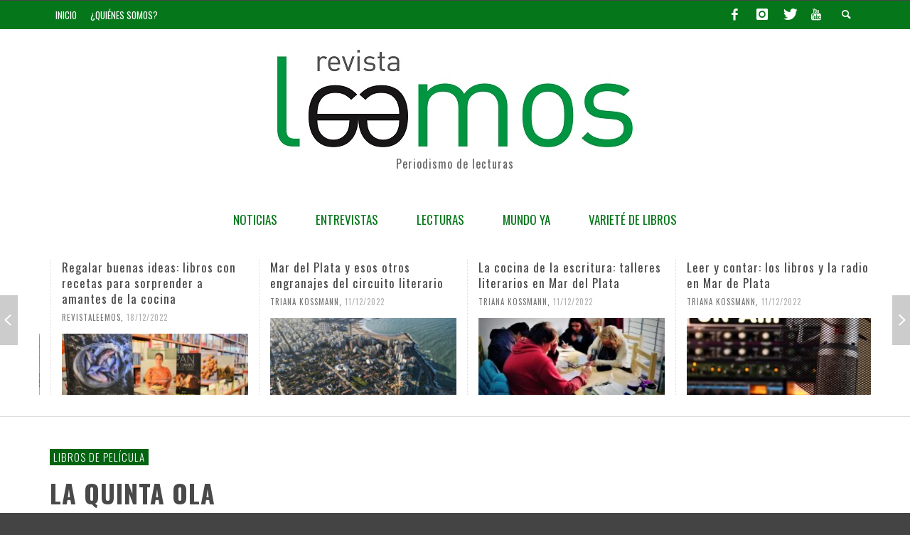

--- FILE ---
content_type: text/html; charset=UTF-8
request_url: https://www.revistaleemos.com/la-quinta-ola/
body_size: 12621
content:
<!DOCTYPE html>
<!--[if lt IE 7]>      <html class="no-js lt-ie9 lt-ie8 lt-ie7" lang="es-AR"> <![endif]-->
<!--[if IE 7]>         <html class="no-js lt-ie9 lt-ie8" lang="es-AR"> <![endif]-->
<!--[if IE 8]>         <html class="no-js lt-ie9" lang="es-AR"> <![endif]-->
<!--[if gt IE 8]><!--> <html class="no-js" lang="es-AR"> <!--<![endif]-->
	<head>
		<title>La quinta ola | Revista Leemos</title>
		
		<!-- Default Meta Tags -->
		<meta charset="UTF-8">

<link href="//www.google-analytics.com" rel="dns-prefetch">

<meta http-equiv="X-UA-Compatible" content="IE=edge">

<meta name="viewport" content="width=device-width,initial-scale=1.0,user-scalable=yes">

<meta name="description" content="Periodismo de lecturas">
<link rel="shortcut icon" href="https://www.revistaleemos.com/wp-content/uploads/2019/12/logo-favicon.jpg">		




<link rel="pingback" href="https://www.revistaleemos.com/xmlrpc.php" />

		<!-- Facebook integration -->
  

<meta property="og:site_name" content="Revista Leemos">

<meta property="og:url" content="https://www.revistaleemos.com/la-quinta-ola/"/>  
<meta property="og:type" content="article" />
<meta property="og:title" content="La quinta ola" />  
<meta property="og:description" content="Uno de los estrenos de películas basadas en libros más esperados de 2016 será el de la La quinta ola, película basada en la primera ...">
	<meta property="og:image" content="https://www.revistaleemos.com/wp-content/uploads/2015/11/la-quinta-ola-tráiler-Choloe-Grace-Moretz-.jpg" />



		<!-- css + javascript -->
		                        <script>
                            /* You can add more configuration options to webfontloader by previously defining the WebFontConfig with your options */
                            if ( typeof WebFontConfig === "undefined" ) {
                                WebFontConfig = new Object();
                            }
                            WebFontConfig['google'] = {families: ['Oswald:300,400,700&amp;subset=latin']};

                            (function() {
                                var wf = document.createElement( 'script' );
                                wf.src = 'https://ajax.googleapis.com/ajax/libs/webfont/1.5.3/webfont.js';
                                wf.type = 'text/javascript';
                                wf.async = 'true';
                                var s = document.getElementsByTagName( 'script' )[0];
                                s.parentNode.insertBefore( wf, s );
                            })();
                        </script>
                    <meta name='robots' content='max-image-preview:large' />
<link rel="alternate" type="application/rss+xml" title="Revista Leemos &raquo; Feed" href="https://www.revistaleemos.com/feed/" />
<link rel="alternate" type="application/rss+xml" title="Revista Leemos &raquo; RSS de los comentarios" href="https://www.revistaleemos.com/comments/feed/" />
<link rel="alternate" type="text/calendar" title="Revista Leemos &raquo; fuente iCal" href="https://www.revistaleemos.com/events/?ical=1" />
<link rel="alternate" title="oEmbed (JSON)" type="application/json+oembed" href="https://www.revistaleemos.com/wp-json/oembed/1.0/embed?url=https%3A%2F%2Fwww.revistaleemos.com%2Fla-quinta-ola%2F" />
<link rel="alternate" title="oEmbed (XML)" type="text/xml+oembed" href="https://www.revistaleemos.com/wp-json/oembed/1.0/embed?url=https%3A%2F%2Fwww.revistaleemos.com%2Fla-quinta-ola%2F&#038;format=xml" />
<style id='wp-img-auto-sizes-contain-inline-css' type='text/css'>
img:is([sizes=auto i],[sizes^="auto," i]){contain-intrinsic-size:3000px 1500px}
/*# sourceURL=wp-img-auto-sizes-contain-inline-css */
</style>
<style id='wp-emoji-styles-inline-css' type='text/css'>

	img.wp-smiley, img.emoji {
		display: inline !important;
		border: none !important;
		box-shadow: none !important;
		height: 1em !important;
		width: 1em !important;
		margin: 0 0.07em !important;
		vertical-align: -0.1em !important;
		background: none !important;
		padding: 0 !important;
	}
/*# sourceURL=wp-emoji-styles-inline-css */
</style>
<link rel='stylesheet' id='wp-block-library-css' href='https://www.revistaleemos.com/wp-includes/css/dist/block-library/style.min.css?ver=6.9' type='text/css' media='all' />
<style id='global-styles-inline-css' type='text/css'>
:root{--wp--preset--aspect-ratio--square: 1;--wp--preset--aspect-ratio--4-3: 4/3;--wp--preset--aspect-ratio--3-4: 3/4;--wp--preset--aspect-ratio--3-2: 3/2;--wp--preset--aspect-ratio--2-3: 2/3;--wp--preset--aspect-ratio--16-9: 16/9;--wp--preset--aspect-ratio--9-16: 9/16;--wp--preset--color--black: #000000;--wp--preset--color--cyan-bluish-gray: #abb8c3;--wp--preset--color--white: #ffffff;--wp--preset--color--pale-pink: #f78da7;--wp--preset--color--vivid-red: #cf2e2e;--wp--preset--color--luminous-vivid-orange: #ff6900;--wp--preset--color--luminous-vivid-amber: #fcb900;--wp--preset--color--light-green-cyan: #7bdcb5;--wp--preset--color--vivid-green-cyan: #00d084;--wp--preset--color--pale-cyan-blue: #8ed1fc;--wp--preset--color--vivid-cyan-blue: #0693e3;--wp--preset--color--vivid-purple: #9b51e0;--wp--preset--gradient--vivid-cyan-blue-to-vivid-purple: linear-gradient(135deg,rgb(6,147,227) 0%,rgb(155,81,224) 100%);--wp--preset--gradient--light-green-cyan-to-vivid-green-cyan: linear-gradient(135deg,rgb(122,220,180) 0%,rgb(0,208,130) 100%);--wp--preset--gradient--luminous-vivid-amber-to-luminous-vivid-orange: linear-gradient(135deg,rgb(252,185,0) 0%,rgb(255,105,0) 100%);--wp--preset--gradient--luminous-vivid-orange-to-vivid-red: linear-gradient(135deg,rgb(255,105,0) 0%,rgb(207,46,46) 100%);--wp--preset--gradient--very-light-gray-to-cyan-bluish-gray: linear-gradient(135deg,rgb(238,238,238) 0%,rgb(169,184,195) 100%);--wp--preset--gradient--cool-to-warm-spectrum: linear-gradient(135deg,rgb(74,234,220) 0%,rgb(151,120,209) 20%,rgb(207,42,186) 40%,rgb(238,44,130) 60%,rgb(251,105,98) 80%,rgb(254,248,76) 100%);--wp--preset--gradient--blush-light-purple: linear-gradient(135deg,rgb(255,206,236) 0%,rgb(152,150,240) 100%);--wp--preset--gradient--blush-bordeaux: linear-gradient(135deg,rgb(254,205,165) 0%,rgb(254,45,45) 50%,rgb(107,0,62) 100%);--wp--preset--gradient--luminous-dusk: linear-gradient(135deg,rgb(255,203,112) 0%,rgb(199,81,192) 50%,rgb(65,88,208) 100%);--wp--preset--gradient--pale-ocean: linear-gradient(135deg,rgb(255,245,203) 0%,rgb(182,227,212) 50%,rgb(51,167,181) 100%);--wp--preset--gradient--electric-grass: linear-gradient(135deg,rgb(202,248,128) 0%,rgb(113,206,126) 100%);--wp--preset--gradient--midnight: linear-gradient(135deg,rgb(2,3,129) 0%,rgb(40,116,252) 100%);--wp--preset--font-size--small: 13px;--wp--preset--font-size--medium: 20px;--wp--preset--font-size--large: 36px;--wp--preset--font-size--x-large: 42px;--wp--preset--spacing--20: 0.44rem;--wp--preset--spacing--30: 0.67rem;--wp--preset--spacing--40: 1rem;--wp--preset--spacing--50: 1.5rem;--wp--preset--spacing--60: 2.25rem;--wp--preset--spacing--70: 3.38rem;--wp--preset--spacing--80: 5.06rem;--wp--preset--shadow--natural: 6px 6px 9px rgba(0, 0, 0, 0.2);--wp--preset--shadow--deep: 12px 12px 50px rgba(0, 0, 0, 0.4);--wp--preset--shadow--sharp: 6px 6px 0px rgba(0, 0, 0, 0.2);--wp--preset--shadow--outlined: 6px 6px 0px -3px rgb(255, 255, 255), 6px 6px rgb(0, 0, 0);--wp--preset--shadow--crisp: 6px 6px 0px rgb(0, 0, 0);}:where(.is-layout-flex){gap: 0.5em;}:where(.is-layout-grid){gap: 0.5em;}body .is-layout-flex{display: flex;}.is-layout-flex{flex-wrap: wrap;align-items: center;}.is-layout-flex > :is(*, div){margin: 0;}body .is-layout-grid{display: grid;}.is-layout-grid > :is(*, div){margin: 0;}:where(.wp-block-columns.is-layout-flex){gap: 2em;}:where(.wp-block-columns.is-layout-grid){gap: 2em;}:where(.wp-block-post-template.is-layout-flex){gap: 1.25em;}:where(.wp-block-post-template.is-layout-grid){gap: 1.25em;}.has-black-color{color: var(--wp--preset--color--black) !important;}.has-cyan-bluish-gray-color{color: var(--wp--preset--color--cyan-bluish-gray) !important;}.has-white-color{color: var(--wp--preset--color--white) !important;}.has-pale-pink-color{color: var(--wp--preset--color--pale-pink) !important;}.has-vivid-red-color{color: var(--wp--preset--color--vivid-red) !important;}.has-luminous-vivid-orange-color{color: var(--wp--preset--color--luminous-vivid-orange) !important;}.has-luminous-vivid-amber-color{color: var(--wp--preset--color--luminous-vivid-amber) !important;}.has-light-green-cyan-color{color: var(--wp--preset--color--light-green-cyan) !important;}.has-vivid-green-cyan-color{color: var(--wp--preset--color--vivid-green-cyan) !important;}.has-pale-cyan-blue-color{color: var(--wp--preset--color--pale-cyan-blue) !important;}.has-vivid-cyan-blue-color{color: var(--wp--preset--color--vivid-cyan-blue) !important;}.has-vivid-purple-color{color: var(--wp--preset--color--vivid-purple) !important;}.has-black-background-color{background-color: var(--wp--preset--color--black) !important;}.has-cyan-bluish-gray-background-color{background-color: var(--wp--preset--color--cyan-bluish-gray) !important;}.has-white-background-color{background-color: var(--wp--preset--color--white) !important;}.has-pale-pink-background-color{background-color: var(--wp--preset--color--pale-pink) !important;}.has-vivid-red-background-color{background-color: var(--wp--preset--color--vivid-red) !important;}.has-luminous-vivid-orange-background-color{background-color: var(--wp--preset--color--luminous-vivid-orange) !important;}.has-luminous-vivid-amber-background-color{background-color: var(--wp--preset--color--luminous-vivid-amber) !important;}.has-light-green-cyan-background-color{background-color: var(--wp--preset--color--light-green-cyan) !important;}.has-vivid-green-cyan-background-color{background-color: var(--wp--preset--color--vivid-green-cyan) !important;}.has-pale-cyan-blue-background-color{background-color: var(--wp--preset--color--pale-cyan-blue) !important;}.has-vivid-cyan-blue-background-color{background-color: var(--wp--preset--color--vivid-cyan-blue) !important;}.has-vivid-purple-background-color{background-color: var(--wp--preset--color--vivid-purple) !important;}.has-black-border-color{border-color: var(--wp--preset--color--black) !important;}.has-cyan-bluish-gray-border-color{border-color: var(--wp--preset--color--cyan-bluish-gray) !important;}.has-white-border-color{border-color: var(--wp--preset--color--white) !important;}.has-pale-pink-border-color{border-color: var(--wp--preset--color--pale-pink) !important;}.has-vivid-red-border-color{border-color: var(--wp--preset--color--vivid-red) !important;}.has-luminous-vivid-orange-border-color{border-color: var(--wp--preset--color--luminous-vivid-orange) !important;}.has-luminous-vivid-amber-border-color{border-color: var(--wp--preset--color--luminous-vivid-amber) !important;}.has-light-green-cyan-border-color{border-color: var(--wp--preset--color--light-green-cyan) !important;}.has-vivid-green-cyan-border-color{border-color: var(--wp--preset--color--vivid-green-cyan) !important;}.has-pale-cyan-blue-border-color{border-color: var(--wp--preset--color--pale-cyan-blue) !important;}.has-vivid-cyan-blue-border-color{border-color: var(--wp--preset--color--vivid-cyan-blue) !important;}.has-vivid-purple-border-color{border-color: var(--wp--preset--color--vivid-purple) !important;}.has-vivid-cyan-blue-to-vivid-purple-gradient-background{background: var(--wp--preset--gradient--vivid-cyan-blue-to-vivid-purple) !important;}.has-light-green-cyan-to-vivid-green-cyan-gradient-background{background: var(--wp--preset--gradient--light-green-cyan-to-vivid-green-cyan) !important;}.has-luminous-vivid-amber-to-luminous-vivid-orange-gradient-background{background: var(--wp--preset--gradient--luminous-vivid-amber-to-luminous-vivid-orange) !important;}.has-luminous-vivid-orange-to-vivid-red-gradient-background{background: var(--wp--preset--gradient--luminous-vivid-orange-to-vivid-red) !important;}.has-very-light-gray-to-cyan-bluish-gray-gradient-background{background: var(--wp--preset--gradient--very-light-gray-to-cyan-bluish-gray) !important;}.has-cool-to-warm-spectrum-gradient-background{background: var(--wp--preset--gradient--cool-to-warm-spectrum) !important;}.has-blush-light-purple-gradient-background{background: var(--wp--preset--gradient--blush-light-purple) !important;}.has-blush-bordeaux-gradient-background{background: var(--wp--preset--gradient--blush-bordeaux) !important;}.has-luminous-dusk-gradient-background{background: var(--wp--preset--gradient--luminous-dusk) !important;}.has-pale-ocean-gradient-background{background: var(--wp--preset--gradient--pale-ocean) !important;}.has-electric-grass-gradient-background{background: var(--wp--preset--gradient--electric-grass) !important;}.has-midnight-gradient-background{background: var(--wp--preset--gradient--midnight) !important;}.has-small-font-size{font-size: var(--wp--preset--font-size--small) !important;}.has-medium-font-size{font-size: var(--wp--preset--font-size--medium) !important;}.has-large-font-size{font-size: var(--wp--preset--font-size--large) !important;}.has-x-large-font-size{font-size: var(--wp--preset--font-size--x-large) !important;}
/*# sourceURL=global-styles-inline-css */
</style>

<style id='classic-theme-styles-inline-css' type='text/css'>
/*! This file is auto-generated */
.wp-block-button__link{color:#fff;background-color:#32373c;border-radius:9999px;box-shadow:none;text-decoration:none;padding:calc(.667em + 2px) calc(1.333em + 2px);font-size:1.125em}.wp-block-file__button{background:#32373c;color:#fff;text-decoration:none}
/*# sourceURL=/wp-includes/css/classic-themes.min.css */
</style>
<link rel='stylesheet' id='akp-dynamic-css-css' href='https://www.revistaleemos.com/wp-admin/admin-ajax.php?action=akp_dynamic_css&#038;ver=6.9' type='text/css' media='all' />
<link rel='stylesheet' id='social-widget-css' href='https://www.revistaleemos.com/wp-content/plugins/social-media-widget/social_widget.css?ver=6.9' type='text/css' media='all' />
<link rel='stylesheet' id='widgetize_menu_style_frontend-css' href='https://www.revistaleemos.com/wp-content/plugins/widgetize-navigation-menu/css/widgetize_menu_frontend_style.css?ver=6.9' type='text/css' media='all' />
<link rel='stylesheet' id='advwidgets_styles-css' href='https://www.revistaleemos.com/wp-content/plugins/widgetize-navigation-menu/css/advwidgets_styles.css?ver=6.9' type='text/css' media='all' />
<link rel='stylesheet' id='vwcss-flexslider-css' href='https://www.revistaleemos.com/wp-content/themes/presso/framework/flexslider/flexslider-custom.css?ver=2.0.2' type='text/css' media='all' />
<link rel='stylesheet' id='vwcss-icon-social-css' href='https://www.revistaleemos.com/wp-content/themes/presso/framework/font-icons/social-icons/css/zocial.css?ver=2.0.2' type='text/css' media='all' />
<link rel='stylesheet' id='vwcss-icon-entypo-css' href='https://www.revistaleemos.com/wp-content/themes/presso/framework/font-icons/entypo/css/entypo.css?ver=2.0.2' type='text/css' media='all' />
<link rel='stylesheet' id='vwcss-icon-symbol-css' href='https://www.revistaleemos.com/wp-content/themes/presso/framework/font-icons/symbol/css/symbol.css?ver=2.0.2' type='text/css' media='all' />
<link rel='stylesheet' id='vwcss-swipebox-css' href='https://www.revistaleemos.com/wp-content/themes/presso/framework/swipebox/swipebox.css?ver=2.0.2' type='text/css' media='all' />
<link rel='stylesheet' id='vwcss-bootstrap-css' href='https://www.revistaleemos.com/wp-content/themes/presso/framework/bootstrap/css/bootstrap.css?ver=2.0.2' type='text/css' media='all' />
<link rel='stylesheet' id='vwcss-theme-css' href='https://www.revistaleemos.com/wp-content/themes/presso/css/theme.css?ver=2.0.2' type='text/css' media='all' />
<script type="text/javascript" src="https://www.revistaleemos.com/wp-includes/js/jquery/jquery.min.js?ver=3.7.1" id="jquery-core-js"></script>
<script type="text/javascript" src="https://www.revistaleemos.com/wp-includes/js/jquery/jquery-migrate.min.js?ver=3.4.1" id="jquery-migrate-js"></script>
<script type="text/javascript" src="https://www.revistaleemos.com/wp-content/plugins/adkingpro/js/jquery.jshowoff.js?ver=6.9" id="jshowoff-js"></script>
<script type="text/javascript" id="adkingpro-js-js-extra">
/* <![CDATA[ */
var AkpAjax = {"ajaxurl":"https://www.revistaleemos.com/wp-admin/admin-ajax.php","ajaxnonce":"2f0d0fc180"};
//# sourceURL=adkingpro-js-js-extra
/* ]]> */
</script>
<script type="text/javascript" src="https://www.revistaleemos.com/wp-content/plugins/adkingpro/js/adkingpro-functions.js?ver=6.9" id="adkingpro-js-js"></script>
<script type="text/javascript" src="https://www.revistaleemos.com/wp-content/plugins/widgetize-navigation-menu/js/widgetize_menu_frontend_script.js?ver=6.9" id="widgetize_menu_script_frontend-js"></script>
<script type="text/javascript" id="instant-search-js-extra">
/* <![CDATA[ */
var instant_search = {"blog_url":"https://www.revistaleemos.com","ajax_url":"https://www.revistaleemos.com/wp-admin/admin-ajax.php","placeholder":"Busca"};
//# sourceURL=instant-search-js-extra
/* ]]> */
</script>
<script type="text/javascript" src="https://www.revistaleemos.com/wp-content/themes/presso/framework/instant-search/instant-search.js?ver=2.0.2" id="instant-search-js"></script>
<link rel="https://api.w.org/" href="https://www.revistaleemos.com/wp-json/" /><link rel="alternate" title="JSON" type="application/json" href="https://www.revistaleemos.com/wp-json/wp/v2/posts/483" /><link rel="EditURI" type="application/rsd+xml" title="RSD" href="https://www.revistaleemos.com/xmlrpc.php?rsd" />
<meta name="generator" content="WordPress 6.9" />
<link rel="canonical" href="https://www.revistaleemos.com/la-quinta-ola/" />
<link rel='shortlink' href='https://www.revistaleemos.com/?p=483' />
            <style type="text/css">
                .adkingprobanner.rollover {position: relative;}
                .adkingprobanner.rollover .akp_rollover_image {
                    position: absolute;
                    top: 0;
                    left: 0;
                    z-index: 1;
                }
                .adkingprobanner.rollover .akp_rollover_image.over {z-index: 0;}
                .adkingprobanner.rollover:hover .akp_rollover_image.over {z-index: 2;}
                /* Add any CSS you would like to modify your banner ads here */            </style>
            <meta name="tec-api-version" content="v1"><meta name="tec-api-origin" content="https://www.revistaleemos.com"><link rel="alternate" href="https://www.revistaleemos.com/wp-json/tribe/events/v1/" /><link rel="icon" href="https://www.revistaleemos.com/wp-content/uploads/2025/12/cropped-LEEMOS-LOGO-chico-1-32x32.png" sizes="32x32" />
<link rel="icon" href="https://www.revistaleemos.com/wp-content/uploads/2025/12/cropped-LEEMOS-LOGO-chico-1-192x192.png" sizes="192x192" />
<link rel="apple-touch-icon" href="https://www.revistaleemos.com/wp-content/uploads/2025/12/cropped-LEEMOS-LOGO-chico-1-180x180.png" />
<meta name="msapplication-TileImage" content="https://www.revistaleemos.com/wp-content/uploads/2025/12/cropped-LEEMOS-LOGO-chico-1-270x270.png" />
		<style id="vw-custom-font" type="text/css">
						
					</style>
			<!-- Theme's Custom CSS -->
	<style type="text/css">
		::selection { color: white; background-color: #026311; }
		
		h1 { line-height: 1.1; }
		h2 { line-height: 1.2; }
		h3, h4, h5, h6 { line-height: 1.4; }

		.header-font,
		woocommerce div.product .woocommerce-tabs ul.tabs li, .woocommerce-page div.product .woocommerce-tabs ul.tabs li, .woocommerce #content div.product .woocommerce-tabs ul.tabs li, .woocommerce-page #content div.product .woocommerce-tabs ul.tabs li
		{ font-family: Oswald; font-weight: 400; }
		.header-font-color { color: #494949; }

		.wp-caption p.wp-caption-text {
			color: #494949;
			border-bottom-color: #494949;
		}
		
		.body-font { font-family: Arial, Helvetica, sans-serif; font-weight: 400; }

		/* Only header font, No font-weight */
		.mobile-nav,
		.top-nav,
		.comment .author > span, .pingback .author > span, 
		.label, .tagcloud a,
		.woocommerce .product_meta .post-tags a,
		.bbp-topic-tags a,
		.woocommerce div.product span.price, .woocommerce-page div.product span.price, .woocommerce #content div.product span.price, .woocommerce-page #content div.product span.price, .woocommerce div.product p.price, .woocommerce-page div.product p.price, .woocommerce #content div.product p.price, .woocommerce-page #content div.product p.price,
		.main-nav .menu-link { font-family: Oswald; }

		/* Primary Color */
		.primary-bg,
		.label, .tagcloud a,
		.woocommerce nav.woocommerce-pagination ul li span.current, .woocommerce-page nav.woocommerce-pagination ul li span.current, .woocommerce #content nav.woocommerce-pagination ul li span.current, .woocommerce-page #content nav.woocommerce-pagination ul li span.current, .woocommerce nav.woocommerce-pagination ul li a:hover, .woocommerce-page nav.woocommerce-pagination ul li a:hover, .woocommerce #content nav.woocommerce-pagination ul li a:hover, .woocommerce-page #content nav.woocommerce-pagination ul li a:hover, .woocommerce nav.woocommerce-pagination ul li a:focus, .woocommerce-page nav.woocommerce-pagination ul li a:focus, .woocommerce #content nav.woocommerce-pagination ul li a:focus, .woocommerce-page #content nav.woocommerce-pagination ul li a:focus,
		#pagination > span {
			background-color: #026311;
		}
		a, .social-share a:hover, .site-social-icons a:hover,
		.bbp-topic-header a:hover,
		.bbp-forum-header a:hover,
		.bbp-reply-header a:hover { color: #026311; }
		.button-primary { color: #026311; border-color: #026311; }
		.primary-border { border-color: #026311; }

		/* Top-bar Colors */
		.top-bar {
			background-color: #05771a;
			color: #ffffff;
		}

		#open-mobile-nav, .top-nav  a, .top-bar-right > a {
			color: #ffffff;
		}

		#open-mobile-nav:hover, .top-nav  a:hover, .top-bar-right > a:hover {
			background-color: #000000;
			color: #ffffff;
		}

		.top-nav .menu-item:hover { background-color: #000000; }
		.top-nav .menu-item:hover > a { color: #ffffff; }

		/* Header Colors */
		.main-bar {
			background-color: #ffffff;
			color: #bbbbbb;
		}

		/* Main Navigation Colors */
		.main-nav-bar {
			background-color: #ffffff;
		}

		.main-nav-bar, .main-nav > .menu-item > a {
			color: #05771a;
		}

		.main-nav .menu-item:hover > .menu-link,
		.main-nav > .current-menu-ancestor > a,
		.main-nav > .current-menu-item > a {
			background-color: #f7f7f7;
			color: #000000;
		}

		/* Widgets */
		.widget_vw_widget_social_subscription .social-subscription:hover .social-subscription-icon { background-color: #026311; }
		.widget_vw_widget_social_subscription .social-subscription:hover .social-subscription-count { color: #026311; }

		.widget_vw_widget_categories a:hover { color: #026311; }

		/* Footer Colors */
		#footer {
			background-color: #d6d6d6;
		}

		#footer .widget-title {
			color: #026311;
		}

		#footer,
		#footer .title,
		#footer .comment-author,
		#footer .social-subscription-count
		{ color: #000000; }

		.copyright {
			background-color: #05771a;
		}
		.copyright, .copyright a {
			color: #dddddd;
		}

		/* Custom Styles */
				                                    	</style>
	<style type="text/css" title="dynamic-css" class="options-output">h1, h2, h3, h4, h5, h6{font-family:Oswald,Arial, Helvetica, sans-serif;text-transform:none;font-weight:400;font-style:normal;color:#494949;opacity: 1;visibility: visible;-webkit-transition: opacity 0.24s ease-in-out;-moz-transition: opacity 0.24s ease-in-out;transition: opacity 0.24s ease-in-out;}.wf-loading h1, h2, h3, h4, h5, h6,{opacity: 0;}.ie.wf-loading h1, h2, h3, h4, h5, h6,{visibility: hidden;}body{font-family:Arial, Helvetica, sans-serif;font-weight:400;font-style:normal;color:#4c4c4c;font-size:15px;opacity: 1;visibility: visible;-webkit-transition: opacity 0.24s ease-in-out;-moz-transition: opacity 0.24s ease-in-out;transition: opacity 0.24s ease-in-out;}.wf-loading body,{opacity: 0;}.ie.wf-loading body,{visibility: hidden;}</style>
		<!-- HTML5 shim and Respond.js IE8 support of HTML5 elements and media queries -->
		<!--[if lt IE 9]>
			<script src="//cdnjs.cloudflare.com/ajax/libs/html5shiv/3.7/html5shiv.min.js"></script>
			<script src="//cdnjs.cloudflare.com/ajax/libs/respond.js/1.3.0/respond.min.js"></script>
		<![endif]-->
	</head>
	<body id="top" class="wp-singular post-template-default single single-post postid-483 single-format-standard wp-theme-presso tribe-no-js site-layout-full-large site-enable-post-box-effects">

			<nav id="mobile-nav-wrapper" role="navigation"></nav>
			<div id="off-canvas-body-inner">

				<!-- Top Bar -->
				<div id="top-bar" class="top-bar">
					<div class="container">
						<div class="row">
							<div class="col-sm-12">
								<div class="top-bar-right">

									
									<a class="site-social-icon" href="https://facebook.com/revistaleemos" title="Facebook" target="_blank"><i class="icon-social-facebook"></i></a><a class="site-social-icon" href="https://www.instagram.com/revistaleemos" title="Instagram" target="_blank"><i class="icon-social-instagram"></i></a><a class="site-social-icon" href="https://twitter.com/revistaleemos" title="Twitter" target="_blank"><i class="icon-social-twitter"></i></a><a class="site-social-icon" href="https://www.youtube.com/channel/UCcIM2RBTzxAW397ZaPy7oRA" title="Youtube" target="_blank"><i class="icon-social-youtube"></i></a>
									<a class="instant-search-icon" href="#menu1"><i class="icon-entypo-search"></i></a>
								</div>

								<a id="open-mobile-nav" href="#mobile-nav" title="Busca"><i class="icon-entypo-menu"></i></a>
								
								<nav id="top-nav-wrapper">
								<ul id="menu-superior" class="top-nav list-unstyled clearfix"><li id="nav-menu-item-529" class="main-menu-item  menu-item-even menu-item-depth-0 menu-item menu-item-type-post_type menu-item-object-page menu-item-home"><a href="https://www.revistaleemos.com/" class="menu-link main-menu-link"><span>Inicio</span></a></li>
<li id="nav-menu-item-374" class="main-menu-item  menu-item-even menu-item-depth-0 menu-item menu-item-type-post_type menu-item-object-page"><a href="https://www.revistaleemos.com/leemos-4/" class="menu-link main-menu-link"><span>¿Quiénes somos?</span></a></li>
</ul>								</nav>
								
							</div>
						</div>
					</div>
				</div>
				<!-- End Top Bar -->
		                <!-- Main Bar -->
								<header class="main-bar header-layout-center-logo">
					<div class="container">
						<div class="row">
							<div class="col-sm-12">
								<div id="logo" class="">
									<a href="https://www.revistaleemos.com/">
																		
																														<img src="https://www.revistaleemos.com/wp-content/uploads/2020/02/Nueva-identidad-Leemos-2020-1.jpg" width="500" height="137" alt="Revista Leemos" class="logo-retina" />
																				<img src="https://www.revistaleemos.com/wp-content/uploads/2020/02/Nueva-identidad-Leemos-2020-1.jpg" width="500" height="137" alt="Revista Leemos" class="logo-original" />

																		
																			<h2 id="site-tagline" class="subtitle">Periodismo de lecturas</h2>
																		</a>
								</div>
							
																<div class="header-ads">
									                                    								</div>
																
							</div>
						</div>
					</div>
				</header>
				<!-- End Main Bar -->




<!-- Main Navigation Bar -->
				<div class="main-nav-bar header-layout-center-logo">
					<div class="container">
						<div class="row">
							<div class="col-sm-12">
								<nav id="main-nav-wrapper"><ul id="menu-principal" class="main-nav list-unstyled"><li id="nav-menu-item-10236" class="main-menu-item  menu-item-even menu-item-depth-0 menu-item menu-item-type-post_type menu-item-object-page"><a href="https://www.revistaleemos.com/entrevistas/noticias-del-mundo-editorial/" class="menu-link main-menu-link"><span>Noticias</span></a></li>
<li id="nav-menu-item-497" class="main-menu-item  menu-item-even menu-item-depth-0 menu-item menu-item-type-post_type menu-item-object-page"><a href="https://www.revistaleemos.com/entrevistas/" class="menu-link main-menu-link"><span>Entrevistas</span></a></li>
<li id="nav-menu-item-509" class="main-menu-item  menu-item-even menu-item-depth-0 menu-item menu-item-type-post_type menu-item-object-page"><a href="https://www.revistaleemos.com/lecturas/" class="menu-link main-menu-link"><span>Lecturas</span></a></li>
<li id="nav-menu-item-14297" class="main-menu-item  menu-item-even menu-item-depth-0 menu-item menu-item-type-post_type menu-item-object-page"><a href="https://www.revistaleemos.com/mundoya/" class="menu-link main-menu-link"><span>Mundo YA</span></a></li>
<li id="nav-menu-item-12345" class="main-menu-item  menu-item-even menu-item-depth-0 menu-item menu-item-type-post_type menu-item-object-page"><a href="https://www.revistaleemos.com/variete-de-libros/" class="menu-link main-menu-link"><span>Varieté de libros</span></a></li>
</ul></nav>							</div>
						</div>
					</div>
				</div>
				<!-- End Main Navigation Bar -->
<div class="top-posts">
	<div class="container">
		<div class="row">
			<a href="#" class="carousel-nav-prev"></a>
			<a href="#" class="carousel-nav-next"></a>
				<div class="top-posts-inner">
									<div class="post-box-wrapper  ">
						<article class="post-15559 post-box post-box-headline">

	<h3 class="title title-small"><a href="https://www.revistaleemos.com/guia-maravillosa-de-la-costa-atlantica-una-oda-al-mar-donde-lo-cotidiano-se-vuelve-magico/" title="Постоянная ссылка на Guía maravillosa de la Costa Atlántica: una oda al mar donde lo cotidiano se vuelve mágico" rel="bookmark">Guía maravillosa de la Costa Atlántica: una oda al mar donde lo cotidiano se vuelve mágico</a></h3>
	<div class="post-meta header-font">
						<a class="author-name" href="https://www.revistaleemos.com/author/triana-kossmann/" title="Ver todas las publicaciones de Triana Kossmann">Triana Kossmann</a><span class="post-meta-separator">,</span>
		<a href="https://www.revistaleemos.com/guia-maravillosa-de-la-costa-atlantica-una-oda-al-mar-donde-lo-cotidiano-se-vuelve-magico/" class="post-date" title="Постоянная ссылка на Guía maravillosa de la Costa Atlántica: una oda al mar donde lo cotidiano se vuelve mágico" rel="bookmark">24/12/2022</a>
	</div>
			<div class="post-thumbnail-wrapper vw-imgliquid">
			<a href="https://www.revistaleemos.com/guia-maravillosa-de-la-costa-atlantica-una-oda-al-mar-donde-lo-cotidiano-se-vuelve-magico/" title="Постоянная ссылка на Guía maravillosa de la Costa Atlántica: una oda al mar donde lo cotidiano se vuelve mágico" rel="bookmark">
				<img width="265" height="147" src="https://www.revistaleemos.com/wp-content/uploads/2022/12/Moscardi-y-Gallina-265x147.jpg" class="attachment-vw_small_2 size-vw_small_2 wp-post-image" alt="" decoding="async" loading="lazy" srcset="https://www.revistaleemos.com/wp-content/uploads/2022/12/Moscardi-y-Gallina-265x147.jpg 265w, https://www.revistaleemos.com/wp-content/uploads/2022/12/Moscardi-y-Gallina-360x200.jpg 360w, https://www.revistaleemos.com/wp-content/uploads/2022/12/Moscardi-y-Gallina-750x420.jpg 750w" sizes="auto, (max-width: 265px) 100vw, 265px" />			</a>
		</div>
	
</article>					</div>
									<div class="post-box-wrapper  ">
						<article class="post-15543 post-box post-box-headline">

	<h3 class="title title-small"><a href="https://www.revistaleemos.com/regalar-buenas-ideas-libros-con-recetas-para-sorprender-a-amantes-de-la-cocina/" title="Постоянная ссылка на Regalar buenas ideas: libros con recetas para sorprender a amantes de la cocina" rel="bookmark">Regalar buenas ideas: libros con recetas para sorprender a amantes de la cocina</a></h3>
	<div class="post-meta header-font">
						<a class="author-name" href="https://www.revistaleemos.com/author/revistaleemos/" title="Ver todas las publicaciones de revistaleemos">revistaleemos</a><span class="post-meta-separator">,</span>
		<a href="https://www.revistaleemos.com/regalar-buenas-ideas-libros-con-recetas-para-sorprender-a-amantes-de-la-cocina/" class="post-date" title="Постоянная ссылка на Regalar buenas ideas: libros con recetas para sorprender a amantes de la cocina" rel="bookmark">18/12/2022</a>
	</div>
			<div class="post-thumbnail-wrapper vw-imgliquid">
			<a href="https://www.revistaleemos.com/regalar-buenas-ideas-libros-con-recetas-para-sorprender-a-amantes-de-la-cocina/" title="Постоянная ссылка на Regalar buenas ideas: libros con recetas para sorprender a amantes de la cocina" rel="bookmark">
				<img width="265" height="147" src="https://www.revistaleemos.com/wp-content/uploads/2022/12/DSC_2058-265x147.jpg" class="attachment-vw_small_2 size-vw_small_2 wp-post-image" alt="" decoding="async" loading="lazy" srcset="https://www.revistaleemos.com/wp-content/uploads/2022/12/DSC_2058-265x147.jpg 265w, https://www.revistaleemos.com/wp-content/uploads/2022/12/DSC_2058-360x200.jpg 360w, https://www.revistaleemos.com/wp-content/uploads/2022/12/DSC_2058-750x420.jpg 750w" sizes="auto, (max-width: 265px) 100vw, 265px" />			</a>
		</div>
	
</article>					</div>
									<div class="post-box-wrapper  ">
						<article class="post-15452 post-box post-box-headline">

	<h3 class="title title-small"><a href="https://www.revistaleemos.com/mar-del-plata-y-esos-otros-engranajes-del-circuito-literario/" title="Постоянная ссылка на Mar del Plata y esos otros engranajes del circuito literario" rel="bookmark">Mar del Plata y esos otros engranajes del circuito literario</a></h3>
	<div class="post-meta header-font">
						<a class="author-name" href="https://www.revistaleemos.com/author/triana-kossmann/" title="Ver todas las publicaciones de Triana Kossmann">Triana Kossmann</a><span class="post-meta-separator">,</span>
		<a href="https://www.revistaleemos.com/mar-del-plata-y-esos-otros-engranajes-del-circuito-literario/" class="post-date" title="Постоянная ссылка на Mar del Plata y esos otros engranajes del circuito literario" rel="bookmark">11/12/2022</a>
	</div>
			<div class="post-thumbnail-wrapper vw-imgliquid">
			<a href="https://www.revistaleemos.com/mar-del-plata-y-esos-otros-engranajes-del-circuito-literario/" title="Постоянная ссылка на Mar del Plata y esos otros engranajes del circuito literario" rel="bookmark">
				<img width="265" height="147" src="https://www.revistaleemos.com/wp-content/uploads/2022/12/Torre-y-cabo-3-265x147.jpg" class="attachment-vw_small_2 size-vw_small_2 wp-post-image" alt="" decoding="async" loading="lazy" srcset="https://www.revistaleemos.com/wp-content/uploads/2022/12/Torre-y-cabo-3-265x147.jpg 265w, https://www.revistaleemos.com/wp-content/uploads/2022/12/Torre-y-cabo-3-360x200.jpg 360w, https://www.revistaleemos.com/wp-content/uploads/2022/12/Torre-y-cabo-3-750x420.jpg 750w" sizes="auto, (max-width: 265px) 100vw, 265px" />			</a>
		</div>
	
</article>					</div>
									<div class="post-box-wrapper  ">
						<article class="post-15521 post-box post-box-headline">

	<h3 class="title title-small"><a href="https://www.revistaleemos.com/la-cocina-de-la-escritura-talleres-literarios-en-mar-del-plata/" title="Постоянная ссылка на La cocina de la escritura: talleres literarios en Mar del Plata" rel="bookmark">La cocina de la escritura: talleres literarios en Mar del Plata</a></h3>
	<div class="post-meta header-font">
						<a class="author-name" href="https://www.revistaleemos.com/author/triana-kossmann/" title="Ver todas las publicaciones de Triana Kossmann">Triana Kossmann</a><span class="post-meta-separator">,</span>
		<a href="https://www.revistaleemos.com/la-cocina-de-la-escritura-talleres-literarios-en-mar-del-plata/" class="post-date" title="Постоянная ссылка на La cocina de la escritura: talleres literarios en Mar del Plata" rel="bookmark">11/12/2022</a>
	</div>
			<div class="post-thumbnail-wrapper vw-imgliquid">
			<a href="https://www.revistaleemos.com/la-cocina-de-la-escritura-talleres-literarios-en-mar-del-plata/" title="Постоянная ссылка на La cocina de la escritura: talleres literarios en Mar del Plata" rel="bookmark">
				<img width="265" height="147" src="https://www.revistaleemos.com/wp-content/uploads/2022/12/taller-al-margen-portada-265x147.jpg" class="attachment-vw_small_2 size-vw_small_2 wp-post-image" alt="" decoding="async" loading="lazy" srcset="https://www.revistaleemos.com/wp-content/uploads/2022/12/taller-al-margen-portada-265x147.jpg 265w, https://www.revistaleemos.com/wp-content/uploads/2022/12/taller-al-margen-portada-360x200.jpg 360w, https://www.revistaleemos.com/wp-content/uploads/2022/12/taller-al-margen-portada-750x420.jpg 750w" sizes="auto, (max-width: 265px) 100vw, 265px" />			</a>
		</div>
	
</article>					</div>
									<div class="post-box-wrapper  ">
						<article class="post-15472 post-box post-box-headline">

	<h3 class="title title-small"><a href="https://www.revistaleemos.com/leer-y-contar-los-libros-y-la-radio-en-mar-de-plata/" title="Постоянная ссылка на Leer y contar: los libros y la radio en Mar de Plata" rel="bookmark">Leer y contar: los libros y la radio en Mar de Plata</a></h3>
	<div class="post-meta header-font">
						<a class="author-name" href="https://www.revistaleemos.com/author/triana-kossmann/" title="Ver todas las publicaciones de Triana Kossmann">Triana Kossmann</a><span class="post-meta-separator">,</span>
		<a href="https://www.revistaleemos.com/leer-y-contar-los-libros-y-la-radio-en-mar-de-plata/" class="post-date" title="Постоянная ссылка на Leer y contar: los libros y la radio en Mar de Plata" rel="bookmark">11/12/2022</a>
	</div>
			<div class="post-thumbnail-wrapper vw-imgliquid">
			<a href="https://www.revistaleemos.com/leer-y-contar-los-libros-y-la-radio-en-mar-de-plata/" title="Постоянная ссылка на Leer y contar: los libros y la radio en Mar de Plata" rel="bookmark">
				<img width="265" height="147" src="https://www.revistaleemos.com/wp-content/uploads/2022/12/radio-265x147.jpg" class="attachment-vw_small_2 size-vw_small_2 wp-post-image" alt="" decoding="async" loading="lazy" srcset="https://www.revistaleemos.com/wp-content/uploads/2022/12/radio-265x147.jpg 265w, https://www.revistaleemos.com/wp-content/uploads/2022/12/radio-360x200.jpg 360w, https://www.revistaleemos.com/wp-content/uploads/2022/12/radio-750x420.jpg 750w" sizes="auto, (max-width: 265px) 100vw, 265px" />			</a>
		</div>
	
</article>					</div>
									<div class="post-box-wrapper  ">
						<article class="post-15489 post-box post-box-headline">

	<h3 class="title title-small"><a href="https://www.revistaleemos.com/libros-de-verano-historias-para-leer-a-la-sombra/" title="Постоянная ссылка на Libros de verano: historias para leer a la sombra" rel="bookmark">Libros de verano: historias para leer a la sombra</a></h3>
	<div class="post-meta header-font">
						<a class="author-name" href="https://www.revistaleemos.com/author/revistaleemos/" title="Ver todas las publicaciones de revistaleemos">revistaleemos</a><span class="post-meta-separator">,</span>
		<a href="https://www.revistaleemos.com/libros-de-verano-historias-para-leer-a-la-sombra/" class="post-date" title="Постоянная ссылка на Libros de verano: historias para leer a la sombra" rel="bookmark">10/12/2022</a>
	</div>
			<div class="post-thumbnail-wrapper vw-imgliquid">
			<a href="https://www.revistaleemos.com/libros-de-verano-historias-para-leer-a-la-sombra/" title="Постоянная ссылка на Libros de verano: historias para leer a la sombra" rel="bookmark">
				<img width="265" height="147" src="https://www.revistaleemos.com/wp-content/uploads/2022/12/DSC_2064-265x147.jpg" class="attachment-vw_small_2 size-vw_small_2 wp-post-image" alt="" decoding="async" loading="lazy" srcset="https://www.revistaleemos.com/wp-content/uploads/2022/12/DSC_2064-265x147.jpg 265w, https://www.revistaleemos.com/wp-content/uploads/2022/12/DSC_2064-360x200.jpg 360w, https://www.revistaleemos.com/wp-content/uploads/2022/12/DSC_2064-750x420.jpg 750w" sizes="auto, (max-width: 265px) 100vw, 265px" />			</a>
		</div>
	
</article>					</div>
									<div class="post-box-wrapper  ">
						<article class="post-15479 post-box post-box-headline">

	<h3 class="title title-small"><a href="https://www.revistaleemos.com/la-libreria-el-gran-pez-lanzo-editorial-propia-con-la-publicacion-del-libro-todos-se-escondieron-ya/" title="Постоянная ссылка на La librería El Gran Pez lanzó editorial propia con la publicación del libro “Todos se escondieron ya”" rel="bookmark">La librería El Gran Pez lanzó editorial propia con la publicación del libro “Todos se escondieron ya”</a></h3>
	<div class="post-meta header-font">
						<a class="author-name" href="https://www.revistaleemos.com/author/revistaleemos/" title="Ver todas las publicaciones de revistaleemos">revistaleemos</a><span class="post-meta-separator">,</span>
		<a href="https://www.revistaleemos.com/la-libreria-el-gran-pez-lanzo-editorial-propia-con-la-publicacion-del-libro-todos-se-escondieron-ya/" class="post-date" title="Постоянная ссылка на La librería El Gran Pez lanzó editorial propia con la publicación del libro “Todos se escondieron ya”" rel="bookmark">09/12/2022</a>
	</div>
			<div class="post-thumbnail-wrapper vw-imgliquid">
			<a href="https://www.revistaleemos.com/la-libreria-el-gran-pez-lanzo-editorial-propia-con-la-publicacion-del-libro-todos-se-escondieron-ya/" title="Постоянная ссылка на La librería El Gran Pez lanzó editorial propia con la publicación del libro “Todos se escondieron ya”" rel="bookmark">
				<img width="265" height="147" src="https://www.revistaleemos.com/wp-content/uploads/2022/12/el-gran-pez-rectangualr-265x147.jpg" class="attachment-vw_small_2 size-vw_small_2 wp-post-image" alt="" decoding="async" loading="lazy" srcset="https://www.revistaleemos.com/wp-content/uploads/2022/12/el-gran-pez-rectangualr-265x147.jpg 265w, https://www.revistaleemos.com/wp-content/uploads/2022/12/el-gran-pez-rectangualr-360x200.jpg 360w, https://www.revistaleemos.com/wp-content/uploads/2022/12/el-gran-pez-rectangualr-750x420.jpg 750w" sizes="auto, (max-width: 265px) 100vw, 265px" />			</a>
		</div>
	
</article>					</div>
									<div class="post-box-wrapper  hidden-sm">
						<article class="post-15459 post-box post-box-headline">

	<h3 class="title title-small"><a href="https://www.revistaleemos.com/leer-recomendar-encontrarse-y-compartir-los-grupos-de-lectores-de-mar-del-plata/" title="Постоянная ссылка на Leer, recomendar, encontrarse y compartir: los grupos de lectores de Mar del Plata" rel="bookmark">Leer, recomendar, encontrarse y compartir: los grupos de lectores de Mar del Plata</a></h3>
	<div class="post-meta header-font">
						<a class="author-name" href="https://www.revistaleemos.com/author/triana-kossmann/" title="Ver todas las publicaciones de Triana Kossmann">Triana Kossmann</a><span class="post-meta-separator">,</span>
		<a href="https://www.revistaleemos.com/leer-recomendar-encontrarse-y-compartir-los-grupos-de-lectores-de-mar-del-plata/" class="post-date" title="Постоянная ссылка на Leer, recomendar, encontrarse y compartir: los grupos de lectores de Mar del Plata" rel="bookmark">06/12/2022</a>
	</div>
			<div class="post-thumbnail-wrapper vw-imgliquid">
			<a href="https://www.revistaleemos.com/leer-recomendar-encontrarse-y-compartir-los-grupos-de-lectores-de-mar-del-plata/" title="Постоянная ссылка на Leer, recomendar, encontrarse y compartir: los grupos de lectores de Mar del Plata" rel="bookmark">
				<img width="265" height="147" src="https://www.revistaleemos.com/wp-content/uploads/2022/12/lectoras-mdp-2-265x147.jpg" class="attachment-vw_small_2 size-vw_small_2 wp-post-image" alt="" decoding="async" loading="lazy" srcset="https://www.revistaleemos.com/wp-content/uploads/2022/12/lectoras-mdp-2-265x147.jpg 265w, https://www.revistaleemos.com/wp-content/uploads/2022/12/lectoras-mdp-2-360x200.jpg 360w" sizes="auto, (max-width: 265px) 100vw, 265px" />			</a>
		</div>
	
</article>					</div>
								</div>
		</div>
	</div>
</div>


<div id="page-wrapper" class="container">
	<div class="row">
		<div id="page-content" class="col-sm-12">
												
					<article id="post-483" class="post-483 post type-post status-publish format-standard has-post-thumbnail hentry category-libros-de-pelicula">
						
						<div class="tags clearfix">
							<a class="label " href="https://www.revistaleemos.com/category/libros-de-pelicula/" title="Ver todos los mensajes en Libros de Película" rel="category">Libros de Película</a>						</div>

						<h1 class="post-title title title-large entry-title">La quinta ola</h1>

						
						<hr class="hr-thin-bottom">

						<div class="social-share">
	<span class="header-font">Compartir en</span>

		<a class="social-facebook" href="http://www.facebook.com/sharer.php?u=https%3A%2F%2Fwww.revistaleemos.com%2Fla-quinta-ola%2F&amp;t=La quinta ola" title="Compartir en Facebook" target="_blank"><i class="icon-social-facebook"></i></a>
	
		<a class="social-twitter" href="https://twitter.com/home?status=La quinta ola https://www.revistaleemos.com/la-quinta-ola/" title="Compartir en Twitter" target="_blank"><i class="icon-social-twitter"></i></a>
	
	
	
	
	
	
	
	
		<a class="social-email" href="mailto:?subject=La quinta ola&amp;body=https%3A%2F%2Fwww.revistaleemos.com%2Fla-quinta-ola%2F" title="Compartir por correo electrónico" target="_blank"><i class="icon-social-email"></i></a>
	</div>						
						<div class="post-meta header-font">
					<a class="author-name vcard author" href="https://www.revistaleemos.com/author/revistaleemos/" title="Ver todas las publicaciones de revistaleemos"><span class="fn">revistaleemos</span></a>
	
		<span class="post-meta-separator">&mdash;</span> <a href="https://www.revistaleemos.com/la-quinta-ola/" class="post-date updated" title="Постоянная ссылка на La quinta ola" rel="bookmark">12/11/2015</a>
</div>						
							<div class="post-thumbnail-wrapper">
		<a class="swipebox" href="https://www.revistaleemos.com/wp-content/uploads/2015/11/la-quinta-ola-tráiler-Choloe-Grace-Moretz-.jpg" title="Enlace permanente a la imagen deLa quinta ola" rel="bookmark">
			<img width="750" height="450" src="https://www.revistaleemos.com/wp-content/uploads/2015/11/la-quinta-ola-tráiler-Choloe-Grace-Moretz-.jpg" class="attachment-vw_large size-vw_large wp-post-image" alt="" decoding="async" fetchpriority="high" srcset="https://www.revistaleemos.com/wp-content/uploads/2015/11/la-quinta-ola-tráiler-Choloe-Grace-Moretz-.jpg 750w, https://www.revistaleemos.com/wp-content/uploads/2015/11/la-quinta-ola-tráiler-Choloe-Grace-Moretz--300x180.jpg 300w, https://www.revistaleemos.com/wp-content/uploads/2015/11/la-quinta-ola-tráiler-Choloe-Grace-Moretz--512x307.jpg 512w, https://www.revistaleemos.com/wp-content/uploads/2015/11/la-quinta-ola-tráiler-Choloe-Grace-Moretz--258x155.jpg 258w" sizes="(max-width: 750px) 100vw, 750px" />		</a>
				
	</div>
						
						<div class="post-content clearfix">
														<p style="text-align: justify;">Uno de los estrenos de películas basadas en libros más esperados de 2016 será el de la <strong>La quinta ola</strong>, película basada en la primera entrega de la trilogía escrita por Rick Yancey.</p>
<p style="text-align: justify;">Novela fantástica y de ciencia ficción en la misma línea que Los juegos del hambre o Divergente, <strong>La Quinta Ola</strong> está contextualizada en un mundo en el que la raza humana se ha extinguido casi por completo después de cuatro olas de invasión alienígena.</p>
<p style="text-align: justify;">Cassie Sullivan, de 16 años, hace lo posible por salvar a su hermano pequeño Sammy y, para conseguirlo, huye por un tramo desolado de autovía con el objetivo de escapar de unos seres que, aunque parezcan humanos, deambulan por el campo matando a cualquiera.</p>
<p style="text-align: justify;">La joven sabe que mantenerse a solas es la única opción para seguir con vida, lo que no quita que dos hombres aparezcan en su vida: por un lado el cautivador y misterioso Evan Walker, un joven que podría ayudarla a sobrevivir, y su primer amor, Ben Parish.</p>
<p style="text-align: justify;">La película la dirigirá J Blakeson, quien estuvo al frente de La desaparición de Alice Creed, mientras que el guión lo firma Susannah Grant, responsable de Erin Brokovich, Por siempre jamás y En sus zapatos.</p>
<p style="text-align: justify;">La trilogía de Rick Yancey es uno de los best sellers que atrapa tanto a jóvenes como adultos. Permaneció durante 20 semanas en la lista de los más vendidos del New York Times y ha vendido más de 240.000 copias en papel y 55.000 copias en ebook.</p>
<p style="text-align: justify;">
						</div>
						
						
						
					</article>
				
				
				<div class="post-nav section-container clearfix">
			<a class="post-next" href="https://www.revistaleemos.com/el-secreto-de-sus-ojos-a-hollywood/">
		<i class="icon-entypo-right-open-big"></i>
		<h3 class="title title-small">
			<span class="super-title">Siguiente nota</span>
			El Secreto de sus ojos a Hollywood		</h3>
	</a>
	
			<a class="post-previous" href="https://www.revistaleemos.com/cuenta-regresiva-para-sinsajo-2/">
		<i class="icon-entypo-left-open-big"></i>
		<h3 class="title title-small">
			<span class="super-title">Nota anterior</span>
			Cuenta regresiva para Sinsajo 2		</h3>
	</a>
	</div>				
				
								
				
					</div>
	</div>
</div>

				<footer id="footer">
					
					<div class="copyright">
						<div class="container">
							<div class="row">
								<div class="col-sm-6 copyright-left">Revista Leemos
Mar del Plata - Argentina

redaccion@revistaleemos.com
Copyright ©, All Rights Reserved       </div>
								<div class="col-sm-6 copyright-right">
									<a class="back-to-top" href="#top">&uarr;	Volver arriba</a>
								</div>
							</div>
						</div>
					</div>
				</footer>
				
			</div> <!-- Off canvas body inner -->
		
		<script type="speculationrules">
{"prefetch":[{"source":"document","where":{"and":[{"href_matches":"/*"},{"not":{"href_matches":["/wp-*.php","/wp-admin/*","/wp-content/uploads/*","/wp-content/*","/wp-content/plugins/*","/wp-content/themes/presso/*","/*\\?(.+)"]}},{"not":{"selector_matches":"a[rel~=\"nofollow\"]"}},{"not":{"selector_matches":".no-prefetch, .no-prefetch a"}}]},"eagerness":"conservative"}]}
</script>
		<script>
		( function ( body ) {
			'use strict';
			body.className = body.className.replace( /\btribe-no-js\b/, 'tribe-js' );
		} )( document.body );
		</script>
		<script> /* <![CDATA[ */var tribe_l10n_datatables = {"aria":{"sort_ascending":": activate to sort column ascending","sort_descending":": activate to sort column descending"},"length_menu":"Show _MENU_ entries","empty_table":"No data available in table","info":"Showing _START_ to _END_ of _TOTAL_ entries","info_empty":"Showing 0 to 0 of 0 entries","info_filtered":"(filtered from _MAX_ total entries)","zero_records":"No matching records found","search":"Search:","all_selected_text":"All items on this page were selected. ","select_all_link":"Select all pages","clear_selection":"Clear Selection.","pagination":{"all":"All","next":"Next","previous":"Previous"},"select":{"rows":{"0":"","_":": Selected %d rows","1":": Selected 1 row"}},"datepicker":{"dayNames":["domingo","lunes","martes","mi\u00e9rcoles","jueves","viernes","s\u00e1bado"],"dayNamesShort":["dom","lun","mar","mi\u00e9","jue","vie","s\u00e1b"],"dayNamesMin":["D","L","M","X","J","V","S"],"monthNames":["enero","febrero","marzo","abril","mayo","junio","julio","agosto","septiembre","octubre","noviembre","diciembre"],"monthNamesShort":["enero","febrero","marzo","abril","mayo","junio","julio","agosto","septiembre","octubre","noviembre","diciembre"],"monthNamesMin":["Ene","Feb","Mar","Abr","May","Jun","Jul","Ago","Sep","Oct","Nov","Dic"],"nextText":"Next","prevText":"Prev","currentText":"Today","closeText":"Done","today":"Today","clear":"Clear"}};/* ]]> */ </script><script type="text/javascript" src="https://www.revistaleemos.com/wp-includes/js/comment-reply.min.js?ver=6.9" id="comment-reply-js" async="async" data-wp-strategy="async" fetchpriority="low"></script>
<script type="text/javascript" src="https://www.revistaleemos.com/wp-content/plugins/the-events-calendar/common/build/js/user-agent.js?ver=da75d0bdea6dde3898df" id="tec-user-agent-js"></script>
<script type="text/javascript" src="https://www.revistaleemos.com/wp-includes/js/jquery/ui/effect.min.js?ver=1.13.3" id="jquery-effects-core-js"></script>
<script type="text/javascript" src="https://www.revistaleemos.com/wp-includes/js/jquery/ui/effect-fade.min.js?ver=1.13.3" id="jquery-effects-fade-js"></script>
<script type="text/javascript" src="https://www.revistaleemos.com/wp-content/themes/presso/js/jquery.fitvids.js?ver=2.0.2" id="vwjs-fitvids-js"></script>
<script type="text/javascript" src="https://www.revistaleemos.com/wp-content/themes/presso/js/jquery.isotope.min.js?ver=2.0.2" id="vwjs-isotope-js"></script>
<script type="text/javascript" src="https://www.revistaleemos.com/wp-content/themes/presso/framework/flexslider/jquery.flexslider.js?ver=2.0.2" id="vwjs-flexslider-js"></script>
<script type="text/javascript" src="https://www.revistaleemos.com/wp-content/themes/presso/framework/swipebox/jquery.swipebox.min.js?ver=2.0.2" id="vwjs-swipebox-js"></script>
<script type="text/javascript" src="https://www.revistaleemos.com/wp-content/themes/presso/js/asset.js?ver=2.0.2" id="vwjs-asset-js"></script>
<script type="text/javascript" src="https://www.revistaleemos.com/wp-content/themes/presso/js/main.js?ver=2.0.2" id="vwjs-main-js"></script>
<script id="wp-emoji-settings" type="application/json">
{"baseUrl":"https://s.w.org/images/core/emoji/17.0.2/72x72/","ext":".png","svgUrl":"https://s.w.org/images/core/emoji/17.0.2/svg/","svgExt":".svg","source":{"concatemoji":"https://www.revistaleemos.com/wp-includes/js/wp-emoji-release.min.js?ver=6.9"}}
</script>
<script type="module">
/* <![CDATA[ */
/*! This file is auto-generated */
const a=JSON.parse(document.getElementById("wp-emoji-settings").textContent),o=(window._wpemojiSettings=a,"wpEmojiSettingsSupports"),s=["flag","emoji"];function i(e){try{var t={supportTests:e,timestamp:(new Date).valueOf()};sessionStorage.setItem(o,JSON.stringify(t))}catch(e){}}function c(e,t,n){e.clearRect(0,0,e.canvas.width,e.canvas.height),e.fillText(t,0,0);t=new Uint32Array(e.getImageData(0,0,e.canvas.width,e.canvas.height).data);e.clearRect(0,0,e.canvas.width,e.canvas.height),e.fillText(n,0,0);const a=new Uint32Array(e.getImageData(0,0,e.canvas.width,e.canvas.height).data);return t.every((e,t)=>e===a[t])}function p(e,t){e.clearRect(0,0,e.canvas.width,e.canvas.height),e.fillText(t,0,0);var n=e.getImageData(16,16,1,1);for(let e=0;e<n.data.length;e++)if(0!==n.data[e])return!1;return!0}function u(e,t,n,a){switch(t){case"flag":return n(e,"\ud83c\udff3\ufe0f\u200d\u26a7\ufe0f","\ud83c\udff3\ufe0f\u200b\u26a7\ufe0f")?!1:!n(e,"\ud83c\udde8\ud83c\uddf6","\ud83c\udde8\u200b\ud83c\uddf6")&&!n(e,"\ud83c\udff4\udb40\udc67\udb40\udc62\udb40\udc65\udb40\udc6e\udb40\udc67\udb40\udc7f","\ud83c\udff4\u200b\udb40\udc67\u200b\udb40\udc62\u200b\udb40\udc65\u200b\udb40\udc6e\u200b\udb40\udc67\u200b\udb40\udc7f");case"emoji":return!a(e,"\ud83e\u1fac8")}return!1}function f(e,t,n,a){let r;const o=(r="undefined"!=typeof WorkerGlobalScope&&self instanceof WorkerGlobalScope?new OffscreenCanvas(300,150):document.createElement("canvas")).getContext("2d",{willReadFrequently:!0}),s=(o.textBaseline="top",o.font="600 32px Arial",{});return e.forEach(e=>{s[e]=t(o,e,n,a)}),s}function r(e){var t=document.createElement("script");t.src=e,t.defer=!0,document.head.appendChild(t)}a.supports={everything:!0,everythingExceptFlag:!0},new Promise(t=>{let n=function(){try{var e=JSON.parse(sessionStorage.getItem(o));if("object"==typeof e&&"number"==typeof e.timestamp&&(new Date).valueOf()<e.timestamp+604800&&"object"==typeof e.supportTests)return e.supportTests}catch(e){}return null}();if(!n){if("undefined"!=typeof Worker&&"undefined"!=typeof OffscreenCanvas&&"undefined"!=typeof URL&&URL.createObjectURL&&"undefined"!=typeof Blob)try{var e="postMessage("+f.toString()+"("+[JSON.stringify(s),u.toString(),c.toString(),p.toString()].join(",")+"));",a=new Blob([e],{type:"text/javascript"});const r=new Worker(URL.createObjectURL(a),{name:"wpTestEmojiSupports"});return void(r.onmessage=e=>{i(n=e.data),r.terminate(),t(n)})}catch(e){}i(n=f(s,u,c,p))}t(n)}).then(e=>{for(const n in e)a.supports[n]=e[n],a.supports.everything=a.supports.everything&&a.supports[n],"flag"!==n&&(a.supports.everythingExceptFlag=a.supports.everythingExceptFlag&&a.supports[n]);var t;a.supports.everythingExceptFlag=a.supports.everythingExceptFlag&&!a.supports.flag,a.supports.everything||((t=a.source||{}).concatemoji?r(t.concatemoji):t.wpemoji&&t.twemoji&&(r(t.twemoji),r(t.wpemoji)))});
//# sourceURL=https://www.revistaleemos.com/wp-includes/js/wp-emoji-loader.min.js
/* ]]> */
</script>
                    <script>
  (function(i,s,o,g,r,a,m){i['GoogleAnalyticsObject']=r;i[r]=i[r]||function(){
  (i[r].q=i[r].q||[]).push(arguments)},i[r].l=1*new Date();a=s.createElement(o),
  m=s.getElementsByTagName(o)[0];a.async=1;a.src=g;m.parentNode.insertBefore(a,m)
  })(window,document,'script','//www.google-analytics.com/analytics.js','ga');

  ga('create', 'UA-72821027-1', 'auto');
  ga('send', 'pageview');

</script>                		<script type='text/javascript'>
			;(function( $, window, document, undefined ){
				"use strict";

				$( document ).ready( function ($) {
							$( '.flexslider' ).flexslider({
			animation: "fade",
			easing: "easeInCirc",
			slideshow: true,
			slideshowSpeed: 6000,
			animationSpeed: 600,
			randomize: false,
			pauseOnHover: true,
			prevText: '',
			nextText: '',
			start: function( slider ) {
				slider.css( 'opacity', '1' );
				slider.find( '.post-thumbnail-wrapper' ).css( 'height', '500px' ).imgLiquid().fadeIn(250);
			},
		});
					} );
				
			})( jQuery, window , document );

			                                    		</script>
			</body>
</html>
